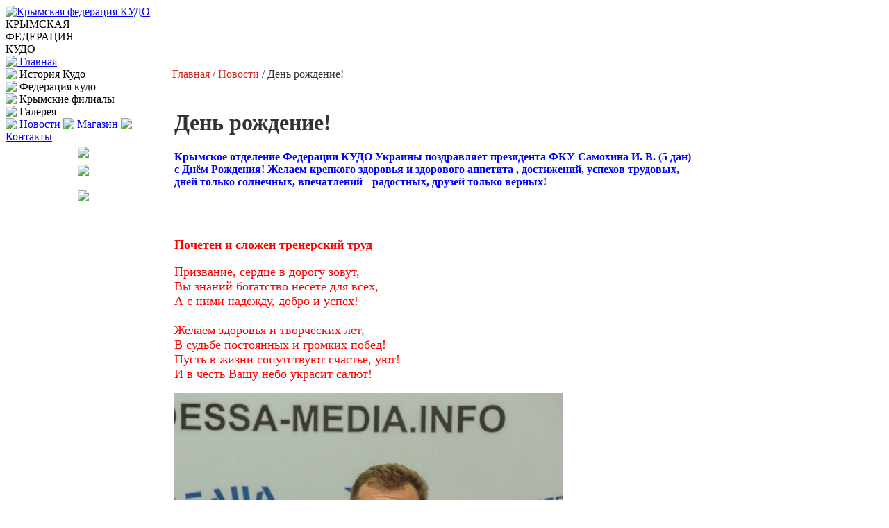

--- FILE ---
content_type: text/html; charset=utf-8
request_url: https://crimea-kudo.ru/news-denrojddenie
body_size: 5393
content:
<!DOCTYPE HTML PUBLIC "-//W3C//DTD HTML 4.01 Transitional//EN" "https://www.w3.org/TR/html4/loose.dtd">
<html xmlns="https://www.w3.org/1999/xhtml" xml:lang="ru" lang="ru" dir="ltr"><head><title>День рождение! Новости крымской федерации Кудо</title>
<meta name='yandex-verification' content='477efd41718127d9'>
        <meta name="keywords" content=''>
        <meta name="description" content=' Поздравляем президента ФКУ И.В. Самохина Архив новостей Крымской федерации Кудо. Фоторграфии соревнований. Протоколы'>
        <meta https-equiv="Content-Type" content="text/html; charset=utf-8">
        <link rel="shortcut icon" href="favicon.ico" type="image/x-icon">
        <script type="text/javascript" src="inc/jquery-1.4.2.min.js"></script>
        <link type="text/css" href="inc/fancybox/jquery.fancybox-1.3.1.css" rel="stylesheet" />
<script type="text/javascript" src="inc/fancybox/jquery.fancybox-1.3.1.js"></script>
<script type="text/javascript" src="inc/fancybox/jquery.mousewheel-3.0.2.pack.js"></script>
        <link rel=stylesheet type="text/css" href="/inc/style.css">
        <link rel=stylesheet type="text/css" href="inc/pngFix.css">
        <!--<link rel=stylesheet type="text/css" href="./inc/pngFix.css">-->

        <link type="text/css" href="/lsk_engine/photo/styles.css" rel="stylesheet">
        <script language="JavaScript" type="Text/Javascript" src="/inc/lib.js" ></script>
        <!--<script type="text/javascript" src="./lsk_engine/photo/js/jquery.js"></script>-->
        <script>
    $(document).ready(function(){
        $('.block-round-content img').removeAttr('height');
        if(location.pathname=='/content-muzikakudo'){
            $('.block-round').addClass('kydo');
        }
    });
    $(function(){

    var linkImg = $('.block-round-content img');
    for(var i=0;i<linkImg.length;i++){
        if($(linkImg[i]).parent().is('a')){
            
        }
        else{
            $(linkImg[i]).wrap('<a rel="ali" class="thisImg"></a>');
            $(linkImg[i]).parent().attr('href', $(linkImg[i]).attr('src'));
        }
    }
   $("a[rel=ali]").fancybox();
});
</script>

        <!--[if lte IE 6]>
        <style type="text/css">
        @import url("inc/pngfix.css");
        </style>
        <![endif]-->
<script type="text/javascript">

  var _gaq = _gaq || [];
  _gaq.push(['_setAccount', 'UA-3873432-52']);
  _gaq.push(['_trackPageview']);

  (function() {
    var ga = document.createElement('script'); ga.type = 'text/javascript'; ga.async = true;
    ga.src = ('httpss:' == document.location.protocol ? 'httpss://ssl' : 'https://www') + '.google-analytics.com/ga.js';
    var s = document.getElementsByTagName('script')[0]; s.parentNode.insertBefore(ga, s);
  })();

</script>

    </head>
<body>

<div id="container">

<div id="top">
<div class="top"><a href="https://crimea-kudo.ru/"><img alt="Крымская федерация КУДО" title="Крымская федерация КУДО" src="images/logo.png" border="0" width="190" height="190"></a></div>
<div class="top1">КРЫМСКАЯ<br> ФЕДЕРАЦИЯ</div>
<div class="top2"><img alt="" src="images/top_men.png" width="160" height="120" alt="Восточные единаборства" title="Восточные единаборства"></div>
<div class="top3">КУДО</div>
<div class="top4"><img alt="" src="images/logo2.png" width="130" height="160" alt="Символ Крымской Федерации Кудо" title="Символ Крымской Федерации Кудо"></div>
<div class="clearfloat"></div>
</div>
<div style="float:left;width:223px; height:900px;background-image:url(images/left_menu_bg.png); background-repeat:repeat;">
<a href="https://crimea-kudo.ru/" class="left_menu"><img src='https://crimea-kudo.ru/images/znak.png' align='texttop' border="0">  Главная</a>
    <div id="mid_1" onclick='show_hide("mdiv_1");' class='left_menu' ><img src='/images/znak.png' align='texttop'> История Кудо</div> 
<div id='mdiv_1' style='display:none;'>
<ul id='menu_168' class='menu'><li class='right_pod_menu1'><a class='left_pod_pod_menu1' href='https://crimea-kudo.ru/content-osnovatelkudo'>Основатель Кудо</a></li><li class='right_pod_menu1'><a class='left_pod_pod_menu1' href='https://crimea-kudo.ru/content-kudovmire'>Кудо в мире</a></li><li class='right_pod_menu1'><a class='left_pod_pod_menu1' href='https://crimea-kudo.ru/content-kudovrossii'>Кудо в России</a></li><li class='right_pod_menu1'><a class='left_pod_pod_menu1' href='https://crimea-kudo.ru/content-kudovukraine'>Кудо в Украине</a></li><li class='right_pod_menu1'><a class='left_pod_pod_menu1' href='https://crimea-kudo.ru/content-pravilasorevnovaniy'>Правила соревнований</a></li></ul></div>
<div id="mid_2" onclick='show_hide("mdiv_2");' class='left_menu' ><img src='/images/znak.png' align='texttop'> Федерация кудо</div> 
<div id='mdiv_2' style='display:none;'>
<ul id='menu_169' class='menu'><li class='right_pod_menu1'><a class='left_pod_pod_menu1' href='https://crimea-kudo.ru/content-planmeropriyatiy'>План мероприятий</a></li><li class='right_pod_menu1'><a class='left_pod_pod_menu1' href='https://crimea-kudo.ru/content-attestaciyaisbori'>Аттестационные нормативы</a></li><li class='right_pod_menu1'><a class='left_pod_pod_menu1' href='https://crimea-kudo.ru/texnika_bezopasnosti.php'>Техника безопасности</a></li><li class='right_pod_menu'><a class='left_pod_menu' href='https://crimea-kudo.ru/gr-treneri'>Тренеры</a><ul id='menu_194' class='menu'><!--<li class='right_pod_menu'><a class='left_pod_pod_menu' href='content-lvovsergeyigorevich'>Львов Сергей Игоревич</a></li>--><!--<li class='right_pod_menu'><a class='left_pod_pod_menu' href='content-veprevalekseyalekseevich'>Вепрев Алексей Алексеевич</a></li>--><!--<li class='right_pod_menu'><a class='left_pod_pod_menu' href='content-shepitkoromanaleksandrovich'>Шепитько Роман Александрович</a></li>--><!--<li class='right_pod_menu'><a class='left_pod_pod_menu' href='content-petrakovsergeyaleksandrovich'>Петраков Сергей Александрович</a></li>--><!--<li class='right_pod_menu'><a class='left_pod_pod_menu' href='content-kudrinsergeyevgenevich'>Кудрин Сергей Евгеньевич</a></li>--><!--<li class='right_pod_menu'><a class='left_pod_pod_menu' href='content-sherbakov'>Щербаков Дмитрий Валерьевич</a></li>--><!--<li class='right_pod_menu'><a class='left_pod_pod_menu' href='content-gorodeckayaaleksandrakonstantinovna'>Городецкая Александра Константиновна</a></li>--><!--<li class='right_pod_menu'><a class='left_pod_pod_menu' href='content-dubishkinanadejdaaleksandrovna'>Дубышкина Надежда Александровна</a></li>--><!--<li class='right_pod_menu'><a class='left_pod_pod_menu' href='content-gorodeckiyilyaolegovich'>Городецкий Илья Олегович</a></li>--><!--<li class='right_pod_menu'><a class='left_pod_pod_menu' href='content-bokachvitaliyvladimirovich'>Бокач Виталий Владимирович</a></li>--><!--<li class='right_pod_menu'><a class='left_pod_pod_menu' href='content-edievsoltanborisovich'>Эдиев Солтан Борисович</a></li>--><!--<li class='right_pod_menu'><a class='left_pod_pod_menu' href='content-muradasilovernestenverovich'>Мурадасилов Эрнест  Энверович</a></li>--><!--<li class='right_pod_menu'><a class='left_pod_pod_menu' href='content-malikovsergeyevgenevich'>Маликов Сергей Евгеньевич</a></li>--><!--<li class='right_pod_menu'><a class='left_pod_pod_menu' href='content-lozanchindenissergeevich'>Лозанчин Денис Сергеевич</a></li>--><!--<li class='right_pod_menu'><a class='left_pod_pod_menu' href='content-isaevichsergeyvalentinovich'>Исаевич Сергей Валентинович</a></li>--><!--<li class='right_pod_menu'><a class='left_pod_pod_menu' href='content-inalevstanislavviktorovich'>Инальев  Станислав Викторович</a></li>--><!--<li class='right_pod_menu'><a class='left_pod_pod_menu' href='content-degtyarevandreyandreevich'>Дегтярев Андрей  Андреевич</a></li>--></ul><li class='right_pod_menu1'><a class='left_pod_pod_menu1' href='https://crimea-kudo.ru/content-dokumentaciya'>Документация</a></li><li class='right_pod_menu1'><a class='left_pod_pod_menu1' href='https://crimea-kudo.ru/content-predlojeniedlyapartnerov'>Сотрудничество</a></li><li class='right_pod_menu'><a class='left_pod_menu' href='https://crimea-kudo.ru/gr-chemumiuchimdetey'>Чему мы учим детей?</a><ul id='menu_239' class='menu'></ul><li class='right_pod_menu1'><a class='left_pod_pod_menu1' href='https://crimea-kudo.ru/content-muzikakudo'>Музыка крымского кудо</a></li><li class='right_pod_menu1'><a class='left_pod_pod_menu1' href='https://crimea-kudo.ru/content-ustavniedokumentioofsoofederaciyakudorossiivrespublikekrim'>Уставные документы ООФСОО "Федерация КУДО России" в Республике Крым</a></li></ul></div>
<div id="mid_3" onclick='show_hide("mdiv_3");' class='left_menu' ><img src='/images/znak.png' align='texttop'> Крымские филиалы</div> 
<div id='mdiv_3' style='display:none;'>
<ul id='menu_170' class='menu'><li class='right_pod_menu1'><a class='left_pod_pod_menu1' href='https://crimea-kudo.ru/content-sevastopol'>Севастополь</a></li><li class='right_pod_menu1'><a class='left_pod_pod_menu1' href='https://crimea-kudo.ru/content-simferopol'>Симферополь</a></li><li class='right_pod_menu1'><a class='left_pod_pod_menu1' href='https://crimea-kudo.ru/content-djankoy'>Джанкой</a></li><li class='right_pod_menu1'><a class='left_pod_pod_menu1' href='https://crimea-kudo.ru/content-evpatoriya'>Евпатория</a></li><li class='right_pod_menu1'><a class='left_pod_pod_menu1' href='https://crimea-kudo.ru/content-yalta'>Ялта</a></li><li class='right_pod_menu1'><a class='left_pod_pod_menu1' href='https://crimea-kudo.ru/content-pgtchernomorskoe'>Черноморское</a></li><li class='right_pod_menu1'><a class='left_pod_pod_menu1' href='https://crimea-kudo.ru/content-trenerovki'>Тренировки</a></li></ul></div>
<div id="mid_4" onclick='show_hide("mdiv_4");' class='left_menu' ><img src='/images/znak.png' align='texttop'> Галерея</div> 
<div id='mdiv_4' style='display:none;'>
<ul id='menu_172' class='menu'><li class='right_pod_menu1'><a class='left_pod_pod_menu1' href='https://crimea-kudo.ru/content-foto'>Фото</a></li><li class='right_pod_menu1'><a class='left_pod_pod_menu1' href='https://crimea-kudo.ru/content-video'>Видео</a></li></ul></div>

<script type='text/javascript'>
 function show_hide(mDiv){
 if(document.getElementById(mDiv).style.display == 'none') {
jQuery("#"+mDiv).animate({"display":"block"});
document.getElementById(mDiv).style.display = 'block';
 } else {
 document.getElementById(mDiv).style.display = 'none';
 }
 }
</script>

<a href="https://crimea-kudo.ru/novosti.php" class="left_menu"><img src='https://crimea-kudo.ru/images/znak.png' border="0" align='texttop'> Новости</a>
<a href="https://crimea-kudo.ru/content-magazin" class="left_menu"><img src='https://crimea-kudo.ru/images/znak.png' border="0" align='texttop'> Магазин</a>
<a href="https://crimea-kudo.ru/content-kontakti" class="left_menu"><img src='https://crimea-kudo.ru/images/znak.png' border="0" align='texttop'> Контакты</a>



<br>
<div align="center">
<a href="https://crimea-kudo.ru/gr-chemumiuchimdetey">
<img src="https://crimea-kudo.ru/images/images.png" width="200" border="0" vspace="5"> </a>
</div>

<div align="center">
<a href="https://crimea-kudo.ru/content-muzikakudo"><img src="https://crimea-kudo.ru/images/kudo_music.gif" width="200" border="0" vspace="5"> </a>
</div>

<p align="center"><img src="https://crimea-kudo.ru/images/flag1.png" width="200"></p>




</div>
<div style="float:left;width:750px; margin-left:17px; color:#333">

<script type="text/javascript" src="./lsk_engine/photo/js/pikachoose.js"></script>
<script language="javascript">
    <!--
    $(document).ready(
    
    function (){
        $("#pikame").PikaChoose();
    });

    $(document).ready(
    function (){
        $("#pikame_user").PikaChoose({user_thumbs:true, show_prev_next:false});
    });

    $(document).ready(
    function (){
        $("#pikame_compact").PikaChoose({user_thumbs:true, show_prev_next:false});
    });
    -->
</script>
 <div  class='block-round'>
  <b class='r1'>&nbsp;</b><b class='r2'>&nbsp;</b><b class='r3'>&nbsp;</b><b class='r4'>&nbsp;</b>
  <div class='block-round-content'><a style='color:#da251d;' href='index.php'>Главная</a> / <a style='color:#da251d;' href='novosti.php'>Новости</a> / День рождение!<table border='0'><tr><td valign='top'><br><h1>День рождение!</h1><p><span style="font-size: medium;"><span style="color: rgb(0, 0, 255);"><strong>Крымское отделение Федерации КУДО Украины поздравляет президента ФКУ Самохина И. В. (5 дан) с Днём Рождения!  Желаем крепкого здоровья и здорового аппетита , достижений, успехов трудовых, дней только солнечных, впечатлений --радостных, друзей только верных!&nbsp;&nbsp;&nbsp;&nbsp; </strong></span></span></p>
<p><strong>&nbsp; &nbsp; &nbsp; &nbsp; &nbsp; &nbsp; &nbsp; &nbsp; &nbsp; &nbsp; &nbsp; &nbsp;  &nbsp; &nbsp; &nbsp; &nbsp; &nbsp; &nbsp; &nbsp; &nbsp; &nbsp; &nbsp; &nbsp; &nbsp; &nbsp; &nbsp; &nbsp; &nbsp; &nbsp; &nbsp; &nbsp; &nbsp; &nbsp; &nbsp; &nbsp; &nbsp; &nbsp; &nbsp; &nbsp; &nbsp; &nbsp; &nbsp; &nbsp; &nbsp; &nbsp; &nbsp; &nbsp; &nbsp;  &nbsp; &nbsp; &nbsp; &nbsp; &nbsp; &nbsp; &nbsp; &nbsp; &nbsp; &nbsp; &nbsp; &nbsp; &nbsp; &nbsp; &nbsp; &nbsp; &nbsp; &nbsp; &nbsp; &nbsp; &nbsp; &nbsp; &nbsp; &nbsp; &nbsp; &nbsp; &nbsp; &nbsp; &nbsp; &nbsp; &nbsp; &nbsp; &nbsp; &nbsp; &nbsp; &nbsp;  &nbsp; &nbsp; &nbsp; &nbsp; &nbsp; &nbsp; &nbsp; &nbsp; &nbsp; &nbsp; &nbsp; &nbsp; &nbsp; &nbsp; &nbsp; &nbsp; &nbsp; &nbsp; &nbsp; &nbsp; &nbsp; &nbsp; &nbsp; &nbsp; &nbsp; &nbsp; &nbsp; &nbsp; &nbsp; &nbsp; &nbsp; &nbsp; &nbsp;&nbsp; <br />
</strong>
<h3><span style="color: rgb(255, 0, 0);"><span style="font-size: large;">Почетен и сложен тренерский труд</span></span></h3>
<span style="color: rgb(255, 0, 0);"><span style="font-size: large;">			                                                          Призвание, сердце в дорогу зовут, <br />
Вы знаний богатство несете для всех, <br />
А с ними надежду, добро и успех! <br />
<br />
Желаем здоровья и творческих лет, <br />
В судьбе постоянных и громких побед! <br />
Пусть в жизни сопутствуют счастье, уют! <br />
И в честь Вашу небо украсит салют!                                  </span></span></p>
<p><img width="560" height="578" src="/userfiles/c3c034f5e67dd1a65a1c13ca700dda4f.jpg" alt="" /></p>
<p><img width="500" height="429" src="/userfiles/image039.jpg" alt="" /></p></td></tr></table><br /><br /><div align='left'></div><br /><br /></div>
  <b class='r4'>&nbsp;</b><b class='r3'>&nbsp;</b><b class='r2'>&nbsp;</b><b class='r1'>&nbsp;</b>
  </div> 
</div>
<br style="clear:both">
<div class="clearfloat"></div>
<div id="footer">
<div class="foot">
Адрес Крымской Федерации -<br>
г. Симферополь<br>
тел. +7 (978) 748-44-83.<br>
E-mail: <a rel="nofollow" href="mailto:Gorodeckii.Ilya@mail.ru" style="color:#FFF; font-size:11px;">Gorodeckii.Ilya@mail.ru</a>
</div>
<div class="foot1">
<div class="foot2">
<a href="https://crimea-kudo.ru/" class=" foot4">Главная</a>
<a href="https://crimea-kudo.ru/content-kudovmire" class=" foot4">История Кудо</a>
<a href="https://crimea-kudo.ru/content-sevastopol" class=" foot4">Крымские филиалы</a>
<a href="https://crimea-kudo.ru/novosti.php" class=" foot4">Новости</a>
<a href="https://crimea-kudo.ru/content-foto" class=" foot4">Галерея</a>
<a href="https://crimea-kudo.ru/content-magazin" class=" foot4">Магазин</a>
<a href="https://crimea-kudo.ru/content-kontakti" class=" foot4">Контакты</a></br>
<a href="https://crimea-kudo.ru/content-politikaobrabotkipersonalnihdannih" target="_blank" class="foot5">Политика обработки персональных данных</a>
</div>
<div class="foot3"><a href="https://1web-life.com/content-raskrutkasaytov" target="_blank" title="Продвижение сайтов">Продвижение сайтов</a> <strong>WEB - Life</strong></div>
</div>
</div>
<div class="clearfloat"></div>
</div>
<div align="center">
<!-- Global site tag (gtag.js) - Google Analytics -->
<script async src="https://www.googletagmanager.com/gtag/js?id=UA-130186618-1"></script>
<script>
  window.dataLayer = window.dataLayer || [];
  function gtag(){dataLayer.push(arguments);}
  gtag('js', new Date());

  gtag('config', 'UA-130186618-1');
</script>


<!-- Yandex.Metrika counter -->
<script type="text/javascript" >
    (function (d, w, c) {
        (w[c] = w[c] || []).push(function() {
            try {
                w.yaCounter51365458 = new Ya.Metrika2({
                    id:51365458,
                    clickmap:true,
                    trackLinks:true,
                    accurateTrackBounce:true,
                    webvisor:true
                });
            } catch(e) { }
        });

        var n = d.getElementsByTagName("script")[0],
            s = d.createElement("script"),
            f = function () { n.parentNode.insertBefore(s, n); };
        s.type = "text/javascript";
        s.async = true;
        s.src = "https://mc.yandex.ru/metrika/tag.js";

        if (w.opera == "[object Opera]") {
            d.addEventListener("DOMContentLoaded", f, false);
        } else { f(); }
    })(document, window, "yandex_metrika_callbacks2");
</script>
<noscript><div><img src="https://mc.yandex.ru/watch/51365458" style="position:absolute; left:-9999px;" alt="" /></div></noscript>
<!-- /Yandex.Metrika counter -->
</div>









